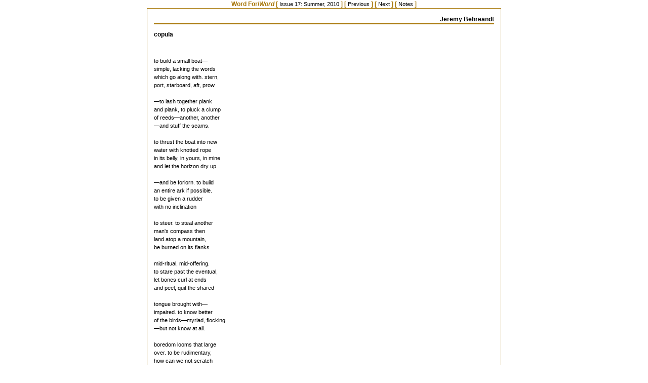

--- FILE ---
content_type: text/html
request_url: https://www.wordforword.info/vol17/Behreandt.htm
body_size: 4726
content:
<!DOCTYPE html PUBLIC "-//W3C//DTD XHTML 1.0 Transitional//EN" "http://www.w3.org/TR/xhtml1/DTD/xhtml1-transitional.dtd">
<html xmlns="http://www.w3.org/1999/xhtml">
<head>
<link rel="shortcut icon" href="/favicon.ico" type="image/x-icon" />
<title>Jeremy Behreandt: Word For/Word #16, Winter 2010</title>
<meta http-equiv="Content-Type" content="text/html; charset=iso-8859-1">
<meta name="Keywords" content="Jonathan Minton, Word for Word, word for/word, wordforword.info, ezine, e-zine, e-journal, e journal, word/forword, poetry, visual poetry, visual art, experimental, experimental poetry, avant-garde poetry, poetry, post-avant-garde, post-avant, poems, experimental poetry, experimental poems, Jon Minton, digital poetry, digital literature, poetry journal, journal, poetry zine, zine, poetry journal, innovative poetry, experimental poetry journal, poems, poet, writing, poetry writing, poetry reviews, reviews, poems, online poetry, literary review, literary reviews, on-line poetry, on-line poetry magazine, on-line poetry journal, a journal of new writing, online poems, on-line poems, online poetry magazine, online poetry journal, fiction, experimental fiction, prose, experimental prose, new writing">
<meta name="Reply-To" content="Jonathan Minton.">
<style>
body {
	background-color: #FFFFFF;
	margin-top: 10px;
	margin-left: 0px;
	margin-right: 0px;
}
.fixed {font-size:13px; font-family: "Times New Roman", Times, serif}
body,td,th {
	color: #000000;
}

a.textlink:link {color:#000000; text-decoration: underline}
a.textlink:visited {color: #000000; text-decoration: underline}
a.textlink:active {color: #000000; text-decoration: underline}
a.textlink:hover {color: #999999; text-decoration: underline} 

a.menulink:link {color: #000000; text-decoration: none}
a.menulink:visited {color: #000000; text-decoration: none}
a.menulink:active {color: #000000; text-decoration: none}
a.menulink:hover {color: #999999; text-decoration: underline} 

a.menulink2:link {color: #FFFFFF; text-decoration: none}
a.menulink2:visited {color: #FFFFFF; text-decoration: none}
a.menulink2:active {color: #FFFFFF; text-decoration: none}
a.menulink2:hover {color: #999999; text-decoration: underline} 

a.menulink3:link {color: #000000; text-decoration: none}
a.menulink3:visited {color: #000000; text-decoration: none}
a.menulink3:active {color: #000000; text-decoration: none}
a.menulink3:hover {color: #000000; text-decoration: none} 

.style60 {
	font-family: "Courier New", Courier, mono;
	font-size: 12px;
}
.text1 {font-family: "Courier New", Courier, mono; font-size: 11px; }
.text2 {font-family: "Courier New", Courier, mono; font-size: 12px; }
.logo {
    font-size: 20px;
    font-family: monospace;]

.style62 {color: #000000}
</style>
<link href="style.css" rel="stylesheet" type="text/css" />
</head>

<body>
<div align="center">
  <div align="center">
    <p><a href="index.htm"><span class="menuh">Word For/<em class="stylebrown">Word</em></span><span class="menuh"> [</span></a> <a href="content.htm"><span class="menulink">Issue 17: Summer, 2010</span></a> <span class="menuh">] [</span> <a href="Rolland.htm">Previous</a> <a href="#"><span class="menuh">]</span></a><span class="menuh"> [ </span><a href="Boatright.htm">Next</a> <span class="menuh">]</span><a href="#"> <span class="menuh">[</span></a> <a href="notes.htm#Behreandt">Notes</a> <span class="menuh">]</span></p>
  </div>
  <table width="700" height="300"  border="0" cellpadding="0" cellspacing="0">
    <tr>
      <td bgcolor="#FFFFFF"><table width="700" height="300" border="0" align="center" cellpadding="10" cellspacing="1" class="templ">
          <tr valign="top">
            <td height="473" bgcolor="#FFFFFF"><table width="100%"  border="0">
                <tr>
                  <td class="text1"><p align="right" class="text2"><strong> Jeremy Behreandt</strong></p>
<hr color = "#A57300" size="2" noshade="noshade" class="line" /></td>
                </tr>
                <tr>
                  <td class="text1"><div align="left" class="text2"><strong>copula</strong></div></td>
                </tr>
                <tr>
                  <td><div align="left"></div></td>
                </tr>
                <tr>
                  <td class="text1"><div align="left"></div></td>
                </tr>
                <tr>
                  <td class="text1"><div align="left">
                    <p>to build a small boat&mdash; <br />
                      simple,  lacking the words<br />
                      which  go along with. stern,<br />
                      port,  starboard, aft, prow</p>
                    <p>&nbsp;</p>
                    <p>&#8213;to lash together plank<br />
                      and plank, to pluck a  clump <br />
                      of reeds&mdash;another, another<br />
  &mdash;and stuff the seams.</p>
                    <p>&nbsp;</p>
                    <p>to thrust the boat into new<br />
                      water  with knotted rope<br />
                      in  its belly, in yours, in mine<br />
                      and  let the horizon dry up</p>
                    <p>&nbsp;</p>
                    <p>&mdash;and be forlorn. to build <br />
                      an entire ark if possible.<br />
                      to be given a rudder <br />
                      with  no inclination</p>
                    <p>&nbsp;</p>
                    <p>to  steer. to steal another<br />
                      man's  compass then<br />
                      land  atop a mountain,<br />
                      be  burned on its flanks</p>
                    <p>&nbsp;</p>
                    <p>mid-ritual,  mid-offering.<br />
                      to  stare past the eventual,<br />
                      let  bones curl at ends<br />
                      and  peel; quit the shared</p>
                    <p>&nbsp;</p>
                    <p>tongue  brought with&mdash;<br />
                      impaired.  to know better<br />
                      of  the birds&mdash;myriad, flocking<br />
  &mdash;but not know at all.</p>
                    <p>&nbsp;</p>
                    <p>boredom looms that large<br />
                      over.  to be rudimentary,<br />
                      how  can we not scratch<br />
                      and  pick at skin and dream</p>
                    <p>&nbsp;</p>
                    <p>the  earth as we have been<br />
                      shown?  to bury, to bury.<br />
                      to  weigh the knot<br />
                      of  encounter&mdash;hadn't we</p>
                    <p>&nbsp;</p>
                    <p>the  acumen&mdash;hadn't i you,<br />
                      my  lover? &mdash;dextrous <br />
                      fingers  merely? to unbind</p>
us, this most difficult shape.</div></td>
                </tr>
                <tr>
                  <td class="text1">&nbsp;</td>
                </tr>
            </table></td>
          </tr>
      </table></td>
    </tr>
  </table>
  <p>&nbsp;</p>
  <p>&nbsp;</p>
  <table width="700" height="300"  border="0" cellpadding="0" cellspacing="0">
    <tr>
      <td bgcolor="#FFFFFF"><table width="7" height="300" border="0" align="center" cellpadding="10" cellspacing="1" class="templ">
        <tr valign="top">
          <td height="473" bgcolor="#FFFFFF"><table width="100%"  border="0">
            <tr>
              <td class="text1"><div align="left" class="text2"><strong>could </strong></div></td>
            </tr>
            <tr>
              <td><div align="left"></div></td>
            </tr>
            <tr>
              <td class="text1"><div align="left"></div></td>
            </tr>
            <tr>
              <td class="text1"><div align="left">
                <p>under  welkin and the truant speckbloom,<br />
                  who  to peer the rent. there are one true, cusp<br />
                  and  scope my hide, my purchase, pulling my</p>
                <p>&nbsp;</p>
                <p>ezras  apart to ezra scorned, aphelion I, flay.<br />
                  clout  me upon the brow. in want to prop<br />
                  crosshatched, <em>nether lip</em>, the climate splendid: &ordm; </p>
                <p>&nbsp;</p>
                <p>if  there is symbolic, here, writhing to clarity,<br />
                  how  could you remember thirst or witness &dagger;<br />
                  sky  that throbs and that sky is not dreadful?</p>
                <p>&nbsp;</p>
                <p>you  will not remember this poem. sip but low<br />
                  so  i cannot shunt nor forestall any fluttering<br />
  <em>would have walked barefoot  to palestine for</em> &ordm;</p>
                <p>&nbsp;</p>
                <p>ezra.  the mothfall gnaw when i suggest<br />
                  too  nearly a vexed revenant. soft crested this<br />
                  carving.  there is a canopy of course upon</p>
                <p>&nbsp;</p>
                <p>us  and dearly you breach, though i wrote<br />
                  a  dream in your poem. were not prepared,<br />
                  no  particular could peripheral us, crypted</p>
                <p>&nbsp;</p>
                <p>ezra.  iterate vessel. as my vessel, yours. i<br />
                  exhort,  tilt you. i idiot, refrain. this is my<br />
                  daughter.  tend, assuage. you are my daughter:</p>
                <p>&nbsp;</p>
                <p>&nbsp;</p>
                <p>&nbsp;</p>
                <p>&nbsp;</p>
                <p>&nbsp;</p>
                <p>&nbsp;</p>
                <p>&nbsp;</p>
                <p>________________________________<br />
  &ordm; Shakespeare, <em>Othello</em> IV.3<br />
  &dagger; Chris Marker, <em>Sans  Soleil</em></p>
</div></td>
            </tr>
            <tr>
              <td class="text1">&nbsp;</td>
            </tr>
          </table></td>
        </tr>
      </table></td>
    </tr>
  </table>
<p>&nbsp;</p>
  <p>&nbsp;</p>
  <table width="700" height="300"  border="0" cellpadding="0" cellspacing="0">
    <tr>
      <td bgcolor="#FFFFFF"><table width="7" height="300" border="0" align="center" cellpadding="10" cellspacing="1" class="templ">
        <tr valign="top">
          <td height="473" bgcolor="#FFFFFF"><table width="100%"  border="0">
            <tr>
              <td class="text1"><div align="left" class="text2"></div></td>
            </tr>
            <tr>
              <td><div align="left"><img src="eloah.gif" width="640" height="848" /></div></td>
            </tr>
            <tr>
              <td class="text1">&nbsp;</td>
            </tr>
          </table></td>
        </tr>
      </table></td>
    </tr>
  </table>
  <p>&nbsp;</p>
  <p>&nbsp;</p>
  <table width="700" height="300"  border="0" cellpadding="0" cellspacing="0">
    <tr>
      <td bgcolor="#FFFFFF"><table width="7" height="300" border="0" align="center" cellpadding="10" cellspacing="1" class="templ">
        <tr valign="top">
          <td height="473" bgcolor="#FFFFFF"><table width="100%"  border="0">
            <tr>
              <td class="text1"><div align="left" class="text2"><strong> the hub </strong></div></td>
            </tr>
            <tr>
              <td><div align="left"></div></td>
            </tr>
            <tr>
              <td class="text1"><div align="left"></div></td>
            </tr>
            <tr>
              <td class="text1"><div align="left">
                <p>the  technique is low and rubber[ * ]several hoses sprawling tentacular[ *  ]predications as tattered as[ * ]plastic bags as jarring slim and amplified[ *  ]technique implanted behind plaster[ * ]routed under pavement through the seven  districts[ * ]the hub coordinates and extends[ * ]aggregates spare memory from  hibernating nodes[ * ]aggregates to itself[ * ]the hub may be accessed remotely  via four secure terminals[ * ]the airport the hospital the university the  chamber of commerce[ * ]the technique entices citizens with a monthly  subscription rate[ * ]there are many benefits to subscription[ * ]they will not  be enumerated here[ * ]subscription is mandatory[ * ]the technique is several  magnitudes and delicate in its many-fibered oracular embrace</p>
                <p>&nbsp;</p>
                <p align="center"><strong>:&nbsp; ::&nbsp; :&nbsp;&nbsp;&nbsp;&nbsp;&nbsp;&nbsp;&nbsp;&nbsp;&nbsp;&nbsp;&nbsp;&nbsp;&nbsp;&nbsp;&nbsp;&nbsp;&nbsp;&nbsp;&nbsp;&nbsp;&nbsp;&nbsp; :&nbsp; ::&nbsp; :</strong></p>
                <p>&nbsp;</p>
                <p>the orifice secretes jellied  gasoline[ * ]several poets have tended to and perfected[ * ]mathematically[ *  ]the technique[ * ]the technique of course has perfected[ * ]extrapolated them[  * ]naphthenic acid and palmitic acid[ * ]benzene[ * ]polystyrene[ * ]the  technique requires a viscous incendiary[ * ]poetry is an intravenous drip for  the hub's managerial technicians[ * ]the hub orchestrates a calumny of  astonishment between them[ * ]wisteria does not have  a name[ * ]only an image in time[ * ]bachelor's button does not have a name[ * ]only an image in time[ * ]peony  does not have a name[ * ]only an image in time[  * ]there is no[ * ]no  there is no collecting this many in category between the young[ * ]the poets synthesize their parameters and debate birds and  flowers[ * ]birds and flowers birds[ * ]and flowers[ * ]the hub would prefer a demolition that[ * ]allows for easier ignition[ * ]sticks better to smooth surfaces</p>
                <p>&nbsp;</p>
                <p align="center"><strong>:&nbsp; ::&nbsp; :&nbsp;&nbsp;&nbsp;&nbsp;&nbsp;&nbsp;&nbsp;&nbsp;&nbsp;&nbsp;&nbsp;&nbsp;&nbsp;&nbsp;&nbsp;&nbsp;&nbsp;&nbsp;&nbsp;&nbsp;&nbsp;&nbsp; :&nbsp; ::&nbsp; :</strong></p>
                <p>&nbsp;</p>
                <p>compliant[ * ]pixel in pixel  out[ * ]least convincing when the ambulance[ * ]white polish slivering 2am[ *  ]does the hub arrange words such as even the dullest citizen can do[ * ]is the  hub arrested in eloquence and slick of blue gel[ * ]does the hub act on understanding[  * ]the standard instrument[ * ]does the hub execute the needs of its many  organs[ * ]merely &ordm;[ * ]the hub does not raise an often standard[ * ]but  will take tone with undesirable habits and habitats[ * ]poetry shall be  affirmed[ * ]the commingling &laquo;please do not disrupt the  ambiance&raquo;[ * ]in response to inquiry[ * ]one might[ * ]after  all[ * ]suggest the technique as refrain[ * ]as the arid[ * ]the refrain[ *  ]the hub offers several incentives for[ * ]undereducated citizens who would  like to enter[ * ]one of the following industries[ * ]timber construction  agriculture mining electrical maintenance and installation fishing</p>
                <p>&nbsp;</p>
                <p align="center"><strong>:&nbsp; ::&nbsp; :&nbsp;&nbsp;&nbsp;&nbsp;&nbsp;&nbsp;&nbsp;&nbsp;&nbsp;&nbsp;&nbsp;&nbsp;&nbsp;&nbsp;&nbsp;&nbsp;&nbsp;&nbsp;&nbsp;&nbsp;&nbsp;&nbsp; :&nbsp; ::&nbsp; :</strong></p>
                <p>&nbsp;</p>
                <p>the hub commissions  bulldozers to repurpose olive groves[ * ]the hub's television network  repeatedly broadcasts the epidemic[ * ]the either or[ * ]the hub is housed in  an undisclosed edifice[ * ]behind floor-to-ceiling glass walls and hymnal[ *  ]the hymnal is a subdivision of the technique[ * ]in presence of the hub the  hymnal perplexes every foreign sound into robes into flow[ * ]this is named &laquo;the ordeal&raquo;[ * ]if one can  no longer acquire nor ascertain one's pulse nor nerve[ * ]that is the hymnal at  work[ * ]one is then free to leave[ * ]the hub will accommodate any and all  departures[ * ]the hub manufactures helicopters[ * ]heritage[ * ]the hub  incorporates the latest developments in processing technology[ * ]ecological  sustainability[ * ]luxury accommodations and amenities[ * ]redefines all  filiation rag to flag</p>
                <p>&nbsp;</p>
                <p>&nbsp;</p>
                <p>&nbsp;</p>
                <p>&nbsp;</p>
                <p>&nbsp;</p>
                <p>&nbsp;</p>
                <p>&nbsp;</p>
                <p>________________________________<br />
  &ordm; Descartes, <em>Discourse on the  Method of Rightly Conducting One's Reason and of Seeking Truth in the Sciences</em></p>
</div></td>
            </tr>
            <tr>
              <td class="text1">&nbsp;</td>
            </tr>
          </table></td>
        </tr>
      </table></td>
    </tr>
  </table>
<p>&nbsp;</p>
  <p>&nbsp;</p>
  <table width="700" height="300"  border="0" cellpadding="0" cellspacing="0">
    <tr>
      <td bgcolor="#FFFFFF"><table width="7" height="300" border="0" align="center" cellpadding="10" cellspacing="1" class="templ">
        <tr valign="top">
          <td height="473" bgcolor="#FFFFFF"><table width="100%"  border="0">
            <tr>
              <td class="text1"><div align="left" class="text2"><strong>there are times when i am happy and the sand is  sand drawn up from the beach  </strong></div></td>
            </tr>
            <tr>
              <td><div align="left"></div></td>
            </tr>
            <tr>
              <td class="text1"><div align="left"></div></td>
            </tr>
            <tr>
              <td class="text1"><div align="left">
                <p>the pigchildren were out from  their memories by the sea,<br />
                  insatiable  curved bodies and the salt piling at base of spine.<br />
                  a  butcher's poem&mdash;least remarkable sea,  upholstered<br />
                  in  canny green&mdash;almost clean air, flat  salival unbuttoned<br />
                  rite  of sky. my pigchildren, not least of which singing<br />
                  to  each other &quot;when you have been proven, my sibling,<br />
                  when  have you, cumpockets all besmirched?&quot; royal purple&mdash;<br />
                  such  palisades of wattling bruised skin! that sprung open<br />
                  voluptuous  tide. the littoral&mdash;with  my only one appearance<br />
                  to  the beach, not at all in the scale of proving or disproving&mdash;<br />
                  how  we hoofed through dark soft sand and the crabs<br />
                  nipped  at our snouts, but as known the courtesy is to<br />
                  disappear  altogether or be hacked into. pleasantly!<br />
                  who  could know? while we went seaward to the sea-mouth<br />
                  to  suckle as swine, as swine.&ordm; my pigdaughters unbuttoned<br />
                  into  wigs, a rack of glittering, purling wigs. my pigsons<br />
                  unbuttoned  into dukes. daisies! sweltering the sand castle<br />
                  duchies,  and when their sovereignty and when deposed<br />
                  all  my baby spiders crawling over them. in dream<br />
                  my  four hooves unlike their four hooves are four, eight<br />
                  hands,  i have held the unfaltering, the stunted butcher's<br />
                  blush  of warm and the mere suggestion of which, the mere</p>
                <p>&nbsp;</p>
                <p>&nbsp;</p>
                <p>&nbsp;</p>
                <p>&nbsp;</p>
                <p>&nbsp;</p>
                <p>&nbsp;</p>
                <p>&nbsp;</p>
                <p>______________________________________________<br />
  &ordm; Wallace Stevens,  &quot;Frogs Eat Butterflies. Snakes Eat Frogs. Hogs Eat Snakes. Men Eat  Hogs.&quot;</p>
</div></td>
            </tr>
            <tr>
              <td class="text1">&nbsp;</td>
            </tr>
          </table></td>
        </tr>
      </table></td>
    </tr>
  </table>
<p>&nbsp;</p>
  <p>&nbsp;</p>
  <table width="700" height="300"  border="0" cellpadding="0" cellspacing="0">
    <tr>
      <td bgcolor="#FFFFFF"><table width="7" height="300" border="0" align="center" cellpadding="10" cellspacing="1" class="templ">
        <tr valign="top">
          <td height="473" bgcolor="#FFFFFF"><table width="100%"  border="0">
            <tr>
              <td class="text1"><div align="left" class="text2"></div></td>
            </tr>
            <tr>
              <td><div align="left">
                <p><img src="Behreandt.gif" width="645" height="451" /></p>
                <p>&nbsp;</p>
              </div></td>
            </tr>
            <tr>
              <td class="text1">&nbsp;</td>
            </tr>
          </table></td>
        </tr>
      </table></td>
    </tr>
  </table>
</div>
<div align="center">
  <table width="700"  border="0" cellspacing="0" cellpadding="0">
    <tr align="center" valign="middle">
      <td width="30%"><div align="center"><span class="style60"></span><a href="index.htm"><span class="menuh">Word For/<em class="stylebrown">Word</em></span><span class="menuh"> [</span></a> <a href="content.htm"><span class="menulink">Issue 17: Summer, 2010</span></a> <span class="menuh">] [</span> <a href="Rolland.htm">Previous</a> <a href="#"><span class="menuh">]</span></a><span class="menuh"> [ </span><a href="Boatright.htm">Next</a> <span class="menuh">]</span><a href="#"> <span class="menuh">[</span></a> <a href="notes.htm#Behreandt">Notes</a><a href="notes.htm#"></a><a href="#"></a> <span class="menuh">]</span></div></td>
    </tr>
  </table>
</div>
</body>
</html>


--- FILE ---
content_type: text/css
request_url: https://www.wordforword.info/vol17/style.css
body_size: 1471
content:
/* ___________________PERMANEN STUFF______________________________________________________________________________ */

*, p, ul, ol, dl, pre, table, fieldset, blockquote {
    margin: 0;
    padding: 0;
    font-family: Helvetica;
    color: #000000;
}

body {
    margin: 0;
    padding: 0;
    text-align: center;
    font-family: Helvetica;
    font-size: 11px;
    line-height: 150%;
    color: #000000;
}

a:link,
a:active,
a:visited,
a:hover {
    color: #000000;
    text-decoration: none;
}

a:hover {
    text-decoration: underline;
    color: #00000;
}

/* ___________________font styles, link styles ____________________________________________________________________________ */
.styletimes {
	font-family: serif;
}

.stylewhite {
	color: #FFFFFF;
}

.line {
	color: #A57300;
}

.stylebrown {
	color: #A57300;
	font-weight: 800;
}
	
.menudec2 {
color: #A57300;
font-family: Courier, Courier New, Monospace;
font-size: 14px;
font-weight: 700;

	}
	
	.menudec {
color: #A57300;
font-family: Courier, Courier New, Monospace;
font-size: 14px;

	}
	
	a.menudecl:link {color: #A57300; text-decoration: underline; font-family:Courier; Courier New; Monospace: 14px}
a.menudecl:visited {color: #A57300; text-decoration: underline; font-family:Courier; Courier New; Monospace: 14px}
a.menudecl:active {color: #A57300; text-decoration: underline; font-family:Courier; Courier New; Monospace: 14px}
a.menudecl:hover {color: #6C4B00; text-decoration: underline; font-family:Courier; Courier New; Monospace: 14px}
	
	
	
	.menuh {
color: #A57300;
font-family: Helvetica;
font-size: 12px;
font-weight: 700;

	}
	
		.menub {
color: #000000;
font-family: Helvetica;
font-size: 8pt;

	}
	
		.cave {
color: #000000;
font-family: Helvetica;
font-size: 9pt;

	}
	
a.cavelink:link {color: #000000; text-decoration: none; font-family: Helvetica; font-size: 9pt}
a.cavelink:visited {color: #000000; text-decoration: none; font-family:Helvetica; font-size: 9pt}
a.cavelink:active {color: #000000; text-decoration: none; font-family: Helvetica; font-size: 9pt}
a.cavelink:hover {color: #A57300; text-decoration: underline;font-family: Helvetica; font-size: 9pt} 

a.menulinkb:link {color: #000000; text-decoration: none; font-family: Helvetica; font-size: 8pt}
a.menulinkb:visited {color: #000000; text-decoration: none; font-family:Helvetica; font-size: 8pt}
a.menulinkb:active {color: #000000; text-decoration: none; font-family: Helvetica; font-size: 8pt}
a.menulinkb:hover {color: #000000; text-decoration: underline;font-family: Helvetica; font-size: 8pt} 


a.textlink:link {color: #85BAE4; text-decoration: underline}
a.textlink:visited {color: #85BAE4; text-decoration: underline}
a.textlink:active {color: #85BAE4; text-decoration: underline}
a.textlink:hover {color: #000000; text-decoration: underline} 

a.menulink:link {color: #FFFFFF; text-decoration: none; font-family: Courier, Courier New, Monospace; font-size: 12pt}
a.menulink:visited {color: #FFFFFF; text-decoration: none; font-family:Courier, Courier New, Monospace; font-size: 12pt}
a.menulink:active {color: #FFFFFF; text-decoration: none; font-family: Courier, Courier New, Monospace; font-size: 12pt}
a.menulink:hover {color: #FFFFFF; text-decoration: underline;font-family: Courier, Courier New, Monospace; font-size: 12pt} 

a.a2w:link {color: #000000; text-decoration: underline; font-family: Helvetica; font-size: 9pt}
a.a2w:visited {color: #000000; text-decoration: underline; font-family:Helvetica; font-size: 9pt}
a.a2w:active {color: #000000; text-decoration: underline; font-family: Helvetica; font-size: 9pt}
a.a2w:hover {color: #A57300; text-decoration: underline;font-family: Helvetica; font-size: 9pt} 

/* ___________________PERMANENT DESIGN STUFF ____________________________________________________________________________ */

/* LAYOUT --------------------------------------------------------------------------------------------------------------  */

#container {
	padding: 0 0 0 0;
	width: 650px;
	margin: 0px auto;
	position: relative;
	text-align: left;
	background-image: url(images/bgb.gif);
}

#content {
    border: 0px solid #FFFFFF;
    padding: 0px 0px 0px 0px;
	margin: 0 0px 0 0px;
}


/* NAVIGATION ---------------------------------------------------------------------------------------------------------- */

ul#primaryNav {
    list-style-type: none;
    position: absolute;
    left: 18px;
    top: 53px;
}

ul#primaryNav li {
    list-style-type: none;
    padding: 1px 3px 1px 3px;
    margin: 1px 0 1px 0;
    font-size: 11px;
}

ul#primaryNav li a:link,
ul#primaryNav li a:active,
ul#primaryNav li a:visited,
ul#primaryNav li a:hover {
    font-size: 11px;
}

ul#primaryNav li.selected a:link,
ul#primaryNav li.selected a:active,
ul#primaryNav li.selected a:visited,
ul#primaryNav li.selected a:hover {
    background-color: #000000;
    color: #ffffff;
}

ul#primaryNav li.selected {
    background-color: #000000;
}


/* CONTENTS ---------------------------------------------------------------------------------------------------------- */

#content p{
padding: 0 0 10px 0;
}

#content a:link,
#content a:active,
#content a:visited,
#content a:hover {
    text-decoration: underline;
}



/*__________VARIABLES FOR INDIVIDUAL PAGES ____________________________________________________________________________ */



/* index PAGE ---------------------------------------------------------------------------------------------------------- */

body#index #container {
    padding: 0 0 0 0;
    height: 650px;
    border: 0px solid #000000;
   
 
}

table.logot {
	align: center;
	border-left: 0px solid #FFFFFF; 
	border-bottom: 0px solid #FFFFFF; 
	width: 650px;
	font-size: 15px;
	
	}
	
table.logot td {
	border-top: 0px solid #FFFFFF; 
	border-right: 0px solid #FFFFFF; 
	font-family: Helvetica;
	text-align: center;
	padding: 5px 5px 5px 5px;
}

table.logot td a:link,
table.logot td a:active,
table.logot td a:visited,
table.logot td a:hover {

  text-decoration: none;
}

table.indexgraphic {
	align: center;
	border-left: 0px solid #FFFFFF; 
	border-bottom: 8px solid #A57300; 
	border-right: 0px solid #FFFFFF; 
	border-top: 0px solid #FFFFFF; 
	width: 650px;
	font-size: 15px;
	
	}
	
table.indexgraphic td {
	align: center;
	border-top: 0px solid #FFFFFF; 
	border-right: 0px solid #FFFFFF; 
	font-family: Helvetica;
	text-align: center;
	padding: 5px 5px 0px 5px;
}

table.bottommenu {
	align: center;
	border-left: 0px solid #000000; 
	border-bottom: 0px solid #000000; 
	width: 650px;
	font-size: 12px;
	
	}
	
table.bottommenu td {
	align: center;
	border-top: 0px solid #000000; 
	border-right: 0px solid #000000; 
	font-family: Courier;
	text-align: center;
	padding: 0px 0px 0px 0px;
}



/* CONTENTS PAGE --------------------------------------------------------------------------------------------------------- */
table.menu {

	border-left: 8px solid #A57300; 
	border-bottom: 8px solid #A57300; 
	border-right: 8px solid #A57300; 
	border-top: 8px solid #A57300; 
	width: 100%
	}
	
table.menu td {
	
	border-top: 0px solid #000000; 
	border-right: 0px solid #000000; 
	font-family: Geneva, Arial, Helvetica, sans-serif;
	text-align: left;
	padding: 20px 20px 20px 20px;
}

#content table.menu td a:link,
#content table.menu td a:active,
#content table.menu td a:visited,
#content table.menu td a:hover {
  font-family:Geneva,Arial,Helvetica,sans-serif;
  text-decoration: none;
}

#content table.menu td a:hover {
  text-decoration: underline;
}


table.menu td.mheader {
background-color: #000000;
color: #FFFFFF;
}


/* CONTACT PAGE -------------------------------------------------------------------------------------------------------- */

body#contact #container {
    border: 2px solid #ffffff;
    background: url(images/bgb.gif) no-repeat top right;
	

}

/* LINKS PAGE--------------------------------------------------------------------------------------------------- */

body#linkbox #container {
    border: 2px solid #FFFFFF;
    background: url(images/bgf.gif) no-repeat top right;
}

body#linkbox #content {
	border: 0;
	margin: 0 0 0 0;
	}
	
table.links {
	border-left: 0px solid #000000; 
	border-bottom: 0px solid #000000; 
	font-size: 9px;
	width: 100%
	}
	
table.links td {
	border-top: 0px solid #000000; 
	border-right: 0px solid #000000; 
	font-family: Geneva, Arial, Helvetica, sans-serif;
	text-align: center;
	padding: 2px 0 2px 0;
}

table.links td a:link,
table.links td a:active,
table.links td a:visited,
table.links td a:hover {
    font-family: Geneva, Arial, Helvetica, sans-serif;
		font-size: 9px;
		letter-spacing: 0px;
	text-decoration: none;
}

table.links td a:hover {
	text-decoration: underline;
	color: #A57300;
}

table.links td.header {
background-color: #000;
color: #F00;
}





/* archive1 ------------------------------------------------------------------------------------------------ */

body#archive1 #container {
    border: 2px solid #000000;
    
 
}

table.arch1 {
 
	width: 100%;
	padding: 8px 10px 10px 8px;
	border-right: 0px solid #F00; 
	border-bottom: 0px solid #F00;
	border-left: 0px solid #F00;
	background-color: #FFF;
 }
table.arch1 td {
	border-top: 0px solid #F00; 
	border-right: 0px solid #F00; 
	border-left: 0px solid #F00; 
	border-bottom: 0px solid #F00; 
	color: #000000;
	font-weight: bold;
	text-align: center;
	padding: 10px 10px 10px 10px;
}

/* archive2 -------------------------------------------------------------------------------------------- */

body#archive2 #container {
    border: 0px solid #ffffff;
    background: url(images/bgd.gif) no-repeat top right;

}
body#archive2 #content {
	border: 0;
	margin: 0 0 0 0;
	}
	
table.arch2 {
 
	width: 580px;
	text-align: center;
	padding: 0px 0px 0px 0px;
	border-right: 0px solid #FFF; 
	border-bottom: 0px solid #FFF;
	border-left: 0px solid #FFF;
 }
	
	table.arch2head {
 
	width: 100%;
	background-color: #000000;
	padding: 4px 5px 5px 4px;
	border-left: 0px solid #000000; 
	border-bottom: 0px solid #000000;
	}
	
	
table.arch2head td.head2 {
background-color: #000000;
font-family: Verdana, Arial, Helvetica, sans-serif   ;
color: #000000;
text-align: center;
letter-spacing: 2px;
font-size: 10px;
}

a.menulink2:link {color: #000000; text-decoration: underline}
a.menulink2:visited {color: #000000; text-decoration: underline}
a.menulink2:active {color: #000000; text-decoration: underline}
a.menulink2:hover {color: #999999; text-decoration: underline} 



table.galleryx {
	align: center;
	border-left: 1px solid #000000; 
	border-bottom: 1px solid #000000; 
	width: 580px;
	
	}
	
table.galleryx td {
	border-top: 1px solid #000000; 
	border-right: 1px solid #000000; 
	font-family: Geneva, Arial, Helvetica, sans-serif;
		font-size: 12px;
	text-align: center;
	padding: 20px 20px 20px 20px;
}




table.galleryx td a:link,
table.galleryx td a:active,
table.galleryx td a:visited,
table.galleryx td a:hover {
    font-family: Geneva, Arial, Helvetica, sans-serif;
	letter-spacing: 0px;
	text-decoration: underline;
	color: #A80000;}
	

table.galleryx td a:hover {
	text-decoration: underline;
	
	color: #A57300;}
	
	table.menua1 {

	border-left: 8px solid #A57300; 
	border-bottom: 8px solid #A57300; 
	border-right: 8px solid #A57300; 
	border-top: 8px solid #A57300; 
	width: 100%
	}
	
table.menua1 td {
	
	border-top: 0px solid #000000; 
	border-right: 0px solid #000000; 
	font-family: Geneva, Arial, Helvetica, sans-serif;
	text-align: left;
	padding: 1px 1px 1px 1px;
}
	
	
/* template ----------------------------------------------------------------------------------------------------- */
	
	table.temp {
	align: center;
	border-left: 0px solid #A57300; 
	border-bottom: 0px solid #A57300; 
	width: 700px;
	font-size: 15px;
	
	}
	
table.temp td {
	border-top: 0px solid #A57300; 
	border-right: 0px solid #A57300; 
	font-family: Helvetica;
	text-align: center;
	padding: 0px 0px 0px 0px;
}
table.templ {
	align: center;
	border-left: 1px solid #A57300; 
	border-bottom: 1px solid #A57300; 
	border-top: 1px solid #A57300; 
	border-right: 1px solid #A57300;
	width: 700px;
	font-size: 15px;
	
	}
	
table.templ td {
	border-top: 0px solid #FFFFFF; 
	border-right: 0px solid #FFFFFF; 
	font-family: Helvetica;
	text-align: center;
	padding: 5px 5px 5px 5px;
}

table.templ td a:link {font-family: Geneva, Arial, Helvetica, sans-serif; color: #000000; text-decoration: underline}
table.templ td a:visited {font-family: Geneva, Arial, Helvetica, sans-serif; color: #000000; text-decoration: underline}
table.templ td a:active {font-family: Geneva, Arial, Helvetica, sans-serif; color: #000000; text-decoration: underline}
table.templ td a:hover {
    font-family: Geneva, Arial, Helvetica, sans-serif;
	font-size: 8pt;
	letter-spacing: 0px;
	text-decoration: underline;
	color: #A57300;}





